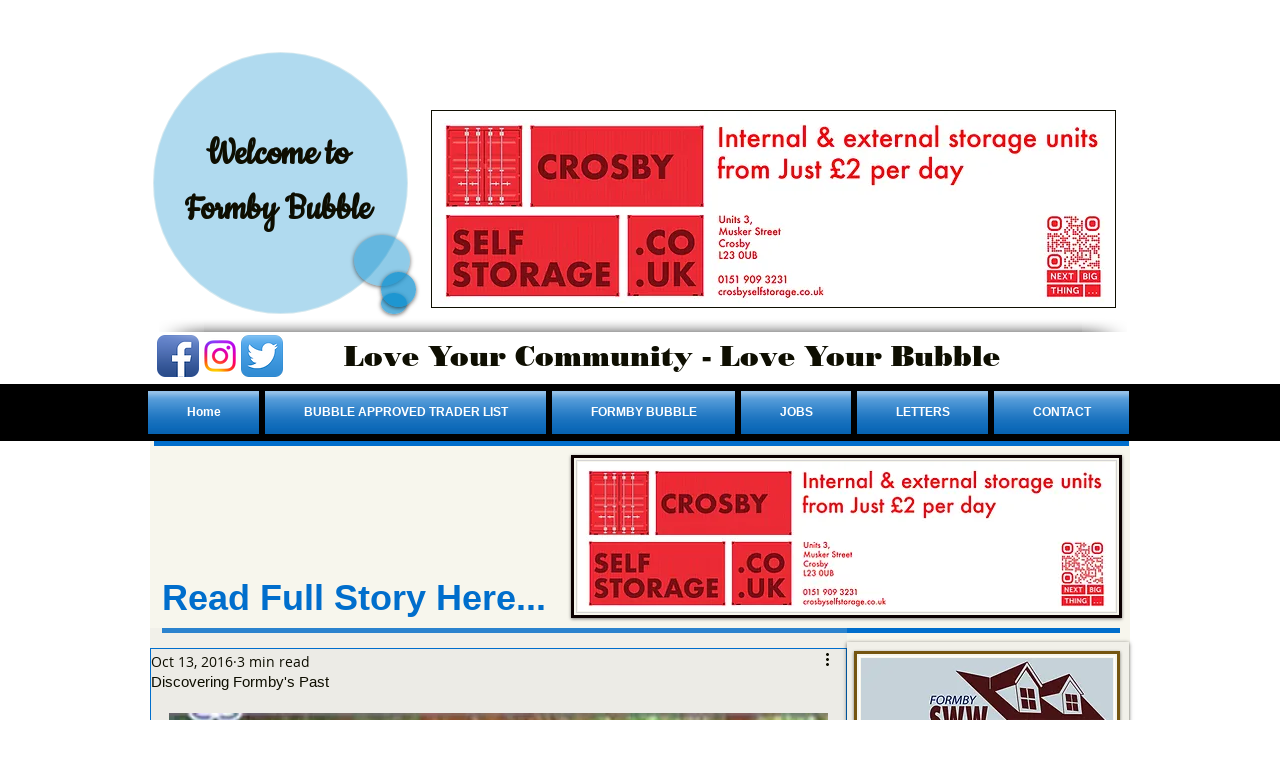

--- FILE ---
content_type: text/html; charset=utf-8
request_url: https://www.google.com/recaptcha/api2/aframe
body_size: 265
content:
<!DOCTYPE HTML><html><head><meta http-equiv="content-type" content="text/html; charset=UTF-8"></head><body><script nonce="MczroyBDkUnKpbm_P8ehlw">/** Anti-fraud and anti-abuse applications only. See google.com/recaptcha */ try{var clients={'sodar':'https://pagead2.googlesyndication.com/pagead/sodar?'};window.addEventListener("message",function(a){try{if(a.source===window.parent){var b=JSON.parse(a.data);var c=clients[b['id']];if(c){var d=document.createElement('img');d.src=c+b['params']+'&rc='+(localStorage.getItem("rc::a")?sessionStorage.getItem("rc::b"):"");window.document.body.appendChild(d);sessionStorage.setItem("rc::e",parseInt(sessionStorage.getItem("rc::e")||0)+1);localStorage.setItem("rc::h",'1769937661762');}}}catch(b){}});window.parent.postMessage("_grecaptcha_ready", "*");}catch(b){}</script></body></html>